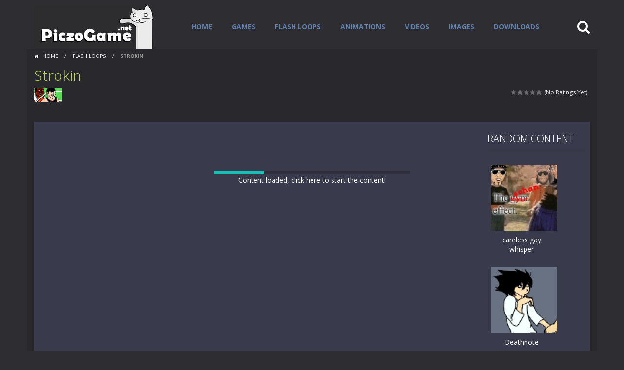

--- FILE ---
content_type: text/html; charset=UTF-8
request_url: https://piczogame.net/content/816/strokin.html
body_size: 15198
content:
<!doctype html>
<!--[if IE 8]><html class="ie-8" lang="en-US"><![endif]-->
<!--[if IE 9]><html class="ie-9" lang="en-US"><![endif]-->
<!--[if (gt IE 9)|!(IE)]><!--><html lang="en-US"><!--<![endif]-->
<head>
<meta charset="UTF-8">
<meta name=viewport content="width=device-width, initial-scale=1">
<meta name="theme-color" content="">
<meta name="msapplication-navbutton-color" content="">
<meta name="apple-mobile-web-app-status-bar-style" content="default">
<link href='https://fonts.gstatic.com' crossorigin rel='preconnect' />
<meta name='robots' content='index, follow, max-image-preview:large, max-snippet:-1, max-video-preview:-1' />

	<!-- This site is optimized with the Yoast SEO plugin v26.7 - https://yoast.com/wordpress/plugins/seo/ -->
	<title>Strokin - PiczoGame.net</title>
	<link rel="canonical" href="https://piczogame.net/content/816/strokin.html" />
	<meta property="og:locale" content="en_US" />
	<meta property="og:type" content="article" />
	<meta property="og:title" content="Strokin - PiczoGame.net" />
	<meta property="og:description" content="The phrase &#8220;Strokin!&#8221; can be used to express arrogance, confidence or success. The phrase &#8220;And i be Strokin!&#8221; is used to express arrogance or confidence. Enjoy that nigga took my bike &gt;=3 suggests a playful attitude with a hint of humor and frustration. In a wider context, &#8220;Strokin&#8221;, can be viewed as a slang expression [&hellip;]" />
	<meta property="og:url" content="https://piczogame.net/content/816/strokin.html" />
	<meta property="og:site_name" content="PiczoGame.net" />
	<meta property="article:published_time" content="2023-01-29T02:04:48+00:00" />
	<meta property="article:modified_time" content="2024-02-10T17:26:04+00:00" />
	<meta property="og:image" content="https://piczogame.net/wp-content/uploads/2023/01/piczogame.gif" />
	<meta property="og:image:width" content="245" />
	<meta property="og:image:height" content="90" />
	<meta property="og:image:type" content="image/gif" />
	<meta name="author" content="The Webmaster" />
	<meta name="twitter:card" content="summary_large_image" />
	<meta name="twitter:creator" content="@pwnful" />
	<meta name="twitter:site" content="@pwnful" />
	<meta name="twitter:label1" content="Written by" />
	<meta name="twitter:data1" content="The Webmaster" />
	<meta name="twitter:label2" content="Est. reading time" />
	<meta name="twitter:data2" content="1 minute" />
	<script type="application/ld+json" class="yoast-schema-graph">{"@context":"https://schema.org","@graph":[{"@type":"Article","@id":"https://piczogame.net/content/816/strokin.html#article","isPartOf":{"@id":"https://piczogame.net/content/816/strokin.html"},"author":{"name":"The Webmaster","@id":"https://piczogame.net/#/schema/person/302e6e65ae4ce7e68c57fe38c95e36fb"},"headline":"Strokin","datePublished":"2023-01-29T02:04:48+00:00","dateModified":"2024-02-10T17:26:04+00:00","mainEntityOfPage":{"@id":"https://piczogame.net/content/816/strokin.html"},"wordCount":223,"commentCount":0,"publisher":{"@id":"https://piczogame.net/#organization"},"keywords":["Flash","loops","strokin","Strokin Stroking Strok nigga stole my bike"],"articleSection":["Flash Loops"],"inLanguage":"en-US","potentialAction":[{"@type":"CommentAction","name":"Comment","target":["https://piczogame.net/content/816/strokin.html#respond"]}]},{"@type":"WebPage","@id":"https://piczogame.net/content/816/strokin.html","url":"https://piczogame.net/content/816/strokin.html","name":"Strokin - PiczoGame.net","isPartOf":{"@id":"https://piczogame.net/#website"},"datePublished":"2023-01-29T02:04:48+00:00","dateModified":"2024-02-10T17:26:04+00:00","breadcrumb":{"@id":"https://piczogame.net/content/816/strokin.html#breadcrumb"},"inLanguage":"en-US","potentialAction":[{"@type":"ReadAction","target":["https://piczogame.net/content/816/strokin.html"]}]},{"@type":"BreadcrumbList","@id":"https://piczogame.net/content/816/strokin.html#breadcrumb","itemListElement":[{"@type":"ListItem","position":1,"name":"Home","item":"https://piczogame.net/"},{"@type":"ListItem","position":2,"name":"Strokin"}]},{"@type":"WebSite","@id":"https://piczogame.net/#website","url":"https://piczogame.net/","name":"PiczoGame.net","description":"Flash Gallery / Flash Animations / Flash Loops","publisher":{"@id":"https://piczogame.net/#organization"},"potentialAction":[{"@type":"SearchAction","target":{"@type":"EntryPoint","urlTemplate":"https://piczogame.net/?s={search_term_string}"},"query-input":{"@type":"PropertyValueSpecification","valueRequired":true,"valueName":"search_term_string"}}],"inLanguage":"en-US"},{"@type":"Organization","@id":"https://piczogame.net/#organization","name":"PiczoGame.net","alternateName":"Pwnful Entertainment","url":"https://piczogame.net/","logo":{"@type":"ImageObject","inLanguage":"en-US","@id":"https://piczogame.net/#/schema/logo/image/","url":"https://piczogame.net/wp-content/uploads/2023/01/piczogame.gif","contentUrl":"https://piczogame.net/wp-content/uploads/2023/01/piczogame.gif","width":245,"height":90,"caption":"PiczoGame.net"},"image":{"@id":"https://piczogame.net/#/schema/logo/image/"},"sameAs":["https://x.com/pwnful"]},{"@type":"Person","@id":"https://piczogame.net/#/schema/person/302e6e65ae4ce7e68c57fe38c95e36fb","name":"The Webmaster"}]}</script>
	<!-- / Yoast SEO plugin. -->


<link rel='dns-prefetch' href='//www.googletagmanager.com' />
<link rel='dns-prefetch' href='//fonts.googleapis.com' />
<link rel="alternate" type="application/rss+xml" title="PiczoGame.net &raquo; Feed" href="https://piczogame.net/feed" />
<link rel="alternate" type="application/rss+xml" title="PiczoGame.net &raquo; Comments Feed" href="https://piczogame.net/comments/feed" />
<link rel="alternate" type="application/rss+xml" title="PiczoGame.net &raquo; Strokin Comments Feed" href="https://piczogame.net/content/816/strokin.html/feed" />
<link rel="alternate" title="oEmbed (JSON)" type="application/json+oembed" href="https://piczogame.net/wp-json/oembed/1.0/embed?url=https%3A%2F%2Fpiczogame.net%2Fcontent%2F816%2Fstrokin.html" />
<link rel="alternate" title="oEmbed (XML)" type="text/xml+oembed" href="https://piczogame.net/wp-json/oembed/1.0/embed?url=https%3A%2F%2Fpiczogame.net%2Fcontent%2F816%2Fstrokin.html&#038;format=xml" />
<link rel='stylesheet' id='wpfp-css' href='https://piczogame.net/wp-content/plugins/wp-favorite-posts/wpfp.css' type='text/css' />
<style id='wp-img-auto-sizes-contain-inline-css' type='text/css'>
img:is([sizes=auto i],[sizes^="auto," i]){contain-intrinsic-size:3000px 1500px}
/*# sourceURL=wp-img-auto-sizes-contain-inline-css */
</style>
<link rel='stylesheet' id='dashicons-css' href='https://piczogame.net/wp-includes/css/dashicons.min.css' type='text/css' media='all' />
<link rel='stylesheet' id='post-views-counter-frontend-css' href='https://piczogame.net/wp-content/plugins/post-views-counter/css/frontend.css' type='text/css' media='all' />
<style id='wp-emoji-styles-inline-css' type='text/css'>

	img.wp-smiley, img.emoji {
		display: inline !important;
		border: none !important;
		box-shadow: none !important;
		height: 1em !important;
		width: 1em !important;
		margin: 0 0.07em !important;
		vertical-align: -0.1em !important;
		background: none !important;
		padding: 0 !important;
	}
/*# sourceURL=wp-emoji-styles-inline-css */
</style>
<style id='wp-block-library-inline-css' type='text/css'>
:root{--wp-block-synced-color:#7a00df;--wp-block-synced-color--rgb:122,0,223;--wp-bound-block-color:var(--wp-block-synced-color);--wp-editor-canvas-background:#ddd;--wp-admin-theme-color:#007cba;--wp-admin-theme-color--rgb:0,124,186;--wp-admin-theme-color-darker-10:#006ba1;--wp-admin-theme-color-darker-10--rgb:0,107,160.5;--wp-admin-theme-color-darker-20:#005a87;--wp-admin-theme-color-darker-20--rgb:0,90,135;--wp-admin-border-width-focus:2px}@media (min-resolution:192dpi){:root{--wp-admin-border-width-focus:1.5px}}.wp-element-button{cursor:pointer}:root .has-very-light-gray-background-color{background-color:#eee}:root .has-very-dark-gray-background-color{background-color:#313131}:root .has-very-light-gray-color{color:#eee}:root .has-very-dark-gray-color{color:#313131}:root .has-vivid-green-cyan-to-vivid-cyan-blue-gradient-background{background:linear-gradient(135deg,#00d084,#0693e3)}:root .has-purple-crush-gradient-background{background:linear-gradient(135deg,#34e2e4,#4721fb 50%,#ab1dfe)}:root .has-hazy-dawn-gradient-background{background:linear-gradient(135deg,#faaca8,#dad0ec)}:root .has-subdued-olive-gradient-background{background:linear-gradient(135deg,#fafae1,#67a671)}:root .has-atomic-cream-gradient-background{background:linear-gradient(135deg,#fdd79a,#004a59)}:root .has-nightshade-gradient-background{background:linear-gradient(135deg,#330968,#31cdcf)}:root .has-midnight-gradient-background{background:linear-gradient(135deg,#020381,#2874fc)}:root{--wp--preset--font-size--normal:16px;--wp--preset--font-size--huge:42px}.has-regular-font-size{font-size:1em}.has-larger-font-size{font-size:2.625em}.has-normal-font-size{font-size:var(--wp--preset--font-size--normal)}.has-huge-font-size{font-size:var(--wp--preset--font-size--huge)}.has-text-align-center{text-align:center}.has-text-align-left{text-align:left}.has-text-align-right{text-align:right}.has-fit-text{white-space:nowrap!important}#end-resizable-editor-section{display:none}.aligncenter{clear:both}.items-justified-left{justify-content:flex-start}.items-justified-center{justify-content:center}.items-justified-right{justify-content:flex-end}.items-justified-space-between{justify-content:space-between}.screen-reader-text{border:0;clip-path:inset(50%);height:1px;margin:-1px;overflow:hidden;padding:0;position:absolute;width:1px;word-wrap:normal!important}.screen-reader-text:focus{background-color:#ddd;clip-path:none;color:#444;display:block;font-size:1em;height:auto;left:5px;line-height:normal;padding:15px 23px 14px;text-decoration:none;top:5px;width:auto;z-index:100000}html :where(.has-border-color){border-style:solid}html :where([style*=border-top-color]){border-top-style:solid}html :where([style*=border-right-color]){border-right-style:solid}html :where([style*=border-bottom-color]){border-bottom-style:solid}html :where([style*=border-left-color]){border-left-style:solid}html :where([style*=border-width]){border-style:solid}html :where([style*=border-top-width]){border-top-style:solid}html :where([style*=border-right-width]){border-right-style:solid}html :where([style*=border-bottom-width]){border-bottom-style:solid}html :where([style*=border-left-width]){border-left-style:solid}html :where(img[class*=wp-image-]){height:auto;max-width:100%}:where(figure){margin:0 0 1em}html :where(.is-position-sticky){--wp-admin--admin-bar--position-offset:var(--wp-admin--admin-bar--height,0px)}@media screen and (max-width:600px){html :where(.is-position-sticky){--wp-admin--admin-bar--position-offset:0px}}

/*# sourceURL=wp-block-library-inline-css */
</style><style id='wp-block-page-list-inline-css' type='text/css'>
.wp-block-navigation .wp-block-page-list{align-items:var(--navigation-layout-align,initial);background-color:inherit;display:flex;flex-direction:var(--navigation-layout-direction,initial);flex-wrap:var(--navigation-layout-wrap,wrap);justify-content:var(--navigation-layout-justify,initial)}.wp-block-navigation .wp-block-navigation-item{background-color:inherit}.wp-block-page-list{box-sizing:border-box}
/*# sourceURL=https://piczogame.net/wp-includes/blocks/page-list/style.min.css */
</style>
<style id='wp-block-search-inline-css' type='text/css'>
.wp-block-search__button{margin-left:10px;word-break:normal}.wp-block-search__button.has-icon{line-height:0}.wp-block-search__button svg{height:1.25em;min-height:24px;min-width:24px;width:1.25em;fill:currentColor;vertical-align:text-bottom}:where(.wp-block-search__button){border:1px solid #ccc;padding:6px 10px}.wp-block-search__inside-wrapper{display:flex;flex:auto;flex-wrap:nowrap;max-width:100%}.wp-block-search__label{width:100%}.wp-block-search.wp-block-search__button-only .wp-block-search__button{box-sizing:border-box;display:flex;flex-shrink:0;justify-content:center;margin-left:0;max-width:100%}.wp-block-search.wp-block-search__button-only .wp-block-search__inside-wrapper{min-width:0!important;transition-property:width}.wp-block-search.wp-block-search__button-only .wp-block-search__input{flex-basis:100%;transition-duration:.3s}.wp-block-search.wp-block-search__button-only.wp-block-search__searchfield-hidden,.wp-block-search.wp-block-search__button-only.wp-block-search__searchfield-hidden .wp-block-search__inside-wrapper{overflow:hidden}.wp-block-search.wp-block-search__button-only.wp-block-search__searchfield-hidden .wp-block-search__input{border-left-width:0!important;border-right-width:0!important;flex-basis:0;flex-grow:0;margin:0;min-width:0!important;padding-left:0!important;padding-right:0!important;width:0!important}:where(.wp-block-search__input){appearance:none;border:1px solid #949494;flex-grow:1;font-family:inherit;font-size:inherit;font-style:inherit;font-weight:inherit;letter-spacing:inherit;line-height:inherit;margin-left:0;margin-right:0;min-width:3rem;padding:8px;text-decoration:unset!important;text-transform:inherit}:where(.wp-block-search__button-inside .wp-block-search__inside-wrapper){background-color:#fff;border:1px solid #949494;box-sizing:border-box;padding:4px}:where(.wp-block-search__button-inside .wp-block-search__inside-wrapper) .wp-block-search__input{border:none;border-radius:0;padding:0 4px}:where(.wp-block-search__button-inside .wp-block-search__inside-wrapper) .wp-block-search__input:focus{outline:none}:where(.wp-block-search__button-inside .wp-block-search__inside-wrapper) :where(.wp-block-search__button){padding:4px 8px}.wp-block-search.aligncenter .wp-block-search__inside-wrapper{margin:auto}.wp-block[data-align=right] .wp-block-search.wp-block-search__button-only .wp-block-search__inside-wrapper{float:right}
/*# sourceURL=https://piczogame.net/wp-includes/blocks/search/style.min.css */
</style>
<style id='wp-block-spacer-inline-css' type='text/css'>
.wp-block-spacer{clear:both}
/*# sourceURL=https://piczogame.net/wp-includes/blocks/spacer/style.min.css */
</style>
<style id='global-styles-inline-css' type='text/css'>
:root{--wp--preset--aspect-ratio--square: 1;--wp--preset--aspect-ratio--4-3: 4/3;--wp--preset--aspect-ratio--3-4: 3/4;--wp--preset--aspect-ratio--3-2: 3/2;--wp--preset--aspect-ratio--2-3: 2/3;--wp--preset--aspect-ratio--16-9: 16/9;--wp--preset--aspect-ratio--9-16: 9/16;--wp--preset--color--black: #000000;--wp--preset--color--cyan-bluish-gray: #abb8c3;--wp--preset--color--white: #ffffff;--wp--preset--color--pale-pink: #f78da7;--wp--preset--color--vivid-red: #cf2e2e;--wp--preset--color--luminous-vivid-orange: #ff6900;--wp--preset--color--luminous-vivid-amber: #fcb900;--wp--preset--color--light-green-cyan: #7bdcb5;--wp--preset--color--vivid-green-cyan: #00d084;--wp--preset--color--pale-cyan-blue: #8ed1fc;--wp--preset--color--vivid-cyan-blue: #0693e3;--wp--preset--color--vivid-purple: #9b51e0;--wp--preset--gradient--vivid-cyan-blue-to-vivid-purple: linear-gradient(135deg,rgb(6,147,227) 0%,rgb(155,81,224) 100%);--wp--preset--gradient--light-green-cyan-to-vivid-green-cyan: linear-gradient(135deg,rgb(122,220,180) 0%,rgb(0,208,130) 100%);--wp--preset--gradient--luminous-vivid-amber-to-luminous-vivid-orange: linear-gradient(135deg,rgb(252,185,0) 0%,rgb(255,105,0) 100%);--wp--preset--gradient--luminous-vivid-orange-to-vivid-red: linear-gradient(135deg,rgb(255,105,0) 0%,rgb(207,46,46) 100%);--wp--preset--gradient--very-light-gray-to-cyan-bluish-gray: linear-gradient(135deg,rgb(238,238,238) 0%,rgb(169,184,195) 100%);--wp--preset--gradient--cool-to-warm-spectrum: linear-gradient(135deg,rgb(74,234,220) 0%,rgb(151,120,209) 20%,rgb(207,42,186) 40%,rgb(238,44,130) 60%,rgb(251,105,98) 80%,rgb(254,248,76) 100%);--wp--preset--gradient--blush-light-purple: linear-gradient(135deg,rgb(255,206,236) 0%,rgb(152,150,240) 100%);--wp--preset--gradient--blush-bordeaux: linear-gradient(135deg,rgb(254,205,165) 0%,rgb(254,45,45) 50%,rgb(107,0,62) 100%);--wp--preset--gradient--luminous-dusk: linear-gradient(135deg,rgb(255,203,112) 0%,rgb(199,81,192) 50%,rgb(65,88,208) 100%);--wp--preset--gradient--pale-ocean: linear-gradient(135deg,rgb(255,245,203) 0%,rgb(182,227,212) 50%,rgb(51,167,181) 100%);--wp--preset--gradient--electric-grass: linear-gradient(135deg,rgb(202,248,128) 0%,rgb(113,206,126) 100%);--wp--preset--gradient--midnight: linear-gradient(135deg,rgb(2,3,129) 0%,rgb(40,116,252) 100%);--wp--preset--font-size--small: 13px;--wp--preset--font-size--medium: 20px;--wp--preset--font-size--large: 36px;--wp--preset--font-size--x-large: 42px;--wp--preset--spacing--20: 0.44rem;--wp--preset--spacing--30: 0.67rem;--wp--preset--spacing--40: 1rem;--wp--preset--spacing--50: 1.5rem;--wp--preset--spacing--60: 2.25rem;--wp--preset--spacing--70: 3.38rem;--wp--preset--spacing--80: 5.06rem;--wp--preset--shadow--natural: 6px 6px 9px rgba(0, 0, 0, 0.2);--wp--preset--shadow--deep: 12px 12px 50px rgba(0, 0, 0, 0.4);--wp--preset--shadow--sharp: 6px 6px 0px rgba(0, 0, 0, 0.2);--wp--preset--shadow--outlined: 6px 6px 0px -3px rgb(255, 255, 255), 6px 6px rgb(0, 0, 0);--wp--preset--shadow--crisp: 6px 6px 0px rgb(0, 0, 0);}:where(.is-layout-flex){gap: 0.5em;}:where(.is-layout-grid){gap: 0.5em;}body .is-layout-flex{display: flex;}.is-layout-flex{flex-wrap: wrap;align-items: center;}.is-layout-flex > :is(*, div){margin: 0;}body .is-layout-grid{display: grid;}.is-layout-grid > :is(*, div){margin: 0;}:where(.wp-block-columns.is-layout-flex){gap: 2em;}:where(.wp-block-columns.is-layout-grid){gap: 2em;}:where(.wp-block-post-template.is-layout-flex){gap: 1.25em;}:where(.wp-block-post-template.is-layout-grid){gap: 1.25em;}.has-black-color{color: var(--wp--preset--color--black) !important;}.has-cyan-bluish-gray-color{color: var(--wp--preset--color--cyan-bluish-gray) !important;}.has-white-color{color: var(--wp--preset--color--white) !important;}.has-pale-pink-color{color: var(--wp--preset--color--pale-pink) !important;}.has-vivid-red-color{color: var(--wp--preset--color--vivid-red) !important;}.has-luminous-vivid-orange-color{color: var(--wp--preset--color--luminous-vivid-orange) !important;}.has-luminous-vivid-amber-color{color: var(--wp--preset--color--luminous-vivid-amber) !important;}.has-light-green-cyan-color{color: var(--wp--preset--color--light-green-cyan) !important;}.has-vivid-green-cyan-color{color: var(--wp--preset--color--vivid-green-cyan) !important;}.has-pale-cyan-blue-color{color: var(--wp--preset--color--pale-cyan-blue) !important;}.has-vivid-cyan-blue-color{color: var(--wp--preset--color--vivid-cyan-blue) !important;}.has-vivid-purple-color{color: var(--wp--preset--color--vivid-purple) !important;}.has-black-background-color{background-color: var(--wp--preset--color--black) !important;}.has-cyan-bluish-gray-background-color{background-color: var(--wp--preset--color--cyan-bluish-gray) !important;}.has-white-background-color{background-color: var(--wp--preset--color--white) !important;}.has-pale-pink-background-color{background-color: var(--wp--preset--color--pale-pink) !important;}.has-vivid-red-background-color{background-color: var(--wp--preset--color--vivid-red) !important;}.has-luminous-vivid-orange-background-color{background-color: var(--wp--preset--color--luminous-vivid-orange) !important;}.has-luminous-vivid-amber-background-color{background-color: var(--wp--preset--color--luminous-vivid-amber) !important;}.has-light-green-cyan-background-color{background-color: var(--wp--preset--color--light-green-cyan) !important;}.has-vivid-green-cyan-background-color{background-color: var(--wp--preset--color--vivid-green-cyan) !important;}.has-pale-cyan-blue-background-color{background-color: var(--wp--preset--color--pale-cyan-blue) !important;}.has-vivid-cyan-blue-background-color{background-color: var(--wp--preset--color--vivid-cyan-blue) !important;}.has-vivid-purple-background-color{background-color: var(--wp--preset--color--vivid-purple) !important;}.has-black-border-color{border-color: var(--wp--preset--color--black) !important;}.has-cyan-bluish-gray-border-color{border-color: var(--wp--preset--color--cyan-bluish-gray) !important;}.has-white-border-color{border-color: var(--wp--preset--color--white) !important;}.has-pale-pink-border-color{border-color: var(--wp--preset--color--pale-pink) !important;}.has-vivid-red-border-color{border-color: var(--wp--preset--color--vivid-red) !important;}.has-luminous-vivid-orange-border-color{border-color: var(--wp--preset--color--luminous-vivid-orange) !important;}.has-luminous-vivid-amber-border-color{border-color: var(--wp--preset--color--luminous-vivid-amber) !important;}.has-light-green-cyan-border-color{border-color: var(--wp--preset--color--light-green-cyan) !important;}.has-vivid-green-cyan-border-color{border-color: var(--wp--preset--color--vivid-green-cyan) !important;}.has-pale-cyan-blue-border-color{border-color: var(--wp--preset--color--pale-cyan-blue) !important;}.has-vivid-cyan-blue-border-color{border-color: var(--wp--preset--color--vivid-cyan-blue) !important;}.has-vivid-purple-border-color{border-color: var(--wp--preset--color--vivid-purple) !important;}.has-vivid-cyan-blue-to-vivid-purple-gradient-background{background: var(--wp--preset--gradient--vivid-cyan-blue-to-vivid-purple) !important;}.has-light-green-cyan-to-vivid-green-cyan-gradient-background{background: var(--wp--preset--gradient--light-green-cyan-to-vivid-green-cyan) !important;}.has-luminous-vivid-amber-to-luminous-vivid-orange-gradient-background{background: var(--wp--preset--gradient--luminous-vivid-amber-to-luminous-vivid-orange) !important;}.has-luminous-vivid-orange-to-vivid-red-gradient-background{background: var(--wp--preset--gradient--luminous-vivid-orange-to-vivid-red) !important;}.has-very-light-gray-to-cyan-bluish-gray-gradient-background{background: var(--wp--preset--gradient--very-light-gray-to-cyan-bluish-gray) !important;}.has-cool-to-warm-spectrum-gradient-background{background: var(--wp--preset--gradient--cool-to-warm-spectrum) !important;}.has-blush-light-purple-gradient-background{background: var(--wp--preset--gradient--blush-light-purple) !important;}.has-blush-bordeaux-gradient-background{background: var(--wp--preset--gradient--blush-bordeaux) !important;}.has-luminous-dusk-gradient-background{background: var(--wp--preset--gradient--luminous-dusk) !important;}.has-pale-ocean-gradient-background{background: var(--wp--preset--gradient--pale-ocean) !important;}.has-electric-grass-gradient-background{background: var(--wp--preset--gradient--electric-grass) !important;}.has-midnight-gradient-background{background: var(--wp--preset--gradient--midnight) !important;}.has-small-font-size{font-size: var(--wp--preset--font-size--small) !important;}.has-medium-font-size{font-size: var(--wp--preset--font-size--medium) !important;}.has-large-font-size{font-size: var(--wp--preset--font-size--large) !important;}.has-x-large-font-size{font-size: var(--wp--preset--font-size--x-large) !important;}
/*# sourceURL=global-styles-inline-css */
</style>

<style id='classic-theme-styles-inline-css' type='text/css'>
/*! This file is auto-generated */
.wp-block-button__link{color:#fff;background-color:#32373c;border-radius:9999px;box-shadow:none;text-decoration:none;padding:calc(.667em + 2px) calc(1.333em + 2px);font-size:1.125em}.wp-block-file__button{background:#32373c;color:#fff;text-decoration:none}
/*# sourceURL=/wp-includes/css/classic-themes.min.css */
</style>
<link rel='stylesheet' id='plyr-css-css' href='https://piczogame.net/wp-content/plugins/easy-video-player/lib/plyr.css' type='text/css' media='all' />
<link rel='stylesheet' id='wp-postratings-css' href='https://piczogame.net/wp-content/plugins/wp-postratings/css/postratings-css.css' type='text/css' media='all' />
<link rel='stylesheet' id='extendify-utility-styles-css' href='https://piczogame.net/wp-content/plugins/extendify/public/build/utility-minimum.css' type='text/css' media='all' />
<link rel='stylesheet' id='myarcadetheme-style-css' href='https://piczogame.net/wp-content/themes/myarcadetheme/style.css' type='text/css' media='all' />
<link rel='stylesheet' id='mt-fa-css' href='https://piczogame.net/wp-content/themes/myarcadetheme/css/fa.css' type='text/css' media='all' />
<link rel='stylesheet' id='mt-dark-css' href='https://piczogame.net/wp-content/themes/myarcadetheme/css/dark.css' type='text/css' media='all' />
<link rel='stylesheet' id='mt-opensans-css' href='//fonts.googleapis.com/css?display=swap&#038;family=Open+Sans%3A300italic%2C400italic%2C700italic%2C400%2C300%2C700&#038;subset=latin&#038;ver=6.9' type='text/css' media='all' />
<link rel='stylesheet' id='mt-featherlight-css' href='https://piczogame.net/wp-content/themes/myarcadetheme/css/featherlight.min.css' type='text/css' media='all' />
<link rel='stylesheet' id='mt-featherlight-gallery-css' href='https://piczogame.net/wp-content/themes/myarcadetheme/css/featherlight.gallery.min.css' type='text/css' media='all' />
<link rel='stylesheet' id='wp-pagenavi-css' href='https://piczogame.net/wp-content/plugins/wp-pagenavi/pagenavi-css.css' type='text/css' media='all' />
<script type="text/javascript" id="plyr-js-js-extra">
/* <![CDATA[ */
var easy_video_player = {"plyr_iconUrl":"https://piczogame.net/wp-content/plugins/easy-video-player/lib/plyr.svg","plyr_blankVideo":"https://piczogame.net/wp-content/plugins/easy-video-player/lib/blank.mp4"};
//# sourceURL=plyr-js-js-extra
/* ]]> */
</script>
<script type="text/javascript" src="https://piczogame.net/wp-content/plugins/easy-video-player/lib/plyr.js" id="plyr-js-js"></script>
<script type="text/javascript" src="https://piczogame.net/wp-includes/js/jquery/jquery.min.js" id="jquery-core-js"></script>
<script type="text/javascript" src="https://piczogame.net/wp-includes/js/jquery/jquery-migrate.min.js" id="jquery-migrate-js"></script>

<!-- Google tag (gtag.js) snippet added by Site Kit -->
<!-- Google Analytics snippet added by Site Kit -->
<script type="text/javascript" src="https://www.googletagmanager.com/gtag/js?id=GT-WRHXVS4" id="google_gtagjs-js" async></script>
<script type="text/javascript" id="google_gtagjs-js-after">
/* <![CDATA[ */
window.dataLayer = window.dataLayer || [];function gtag(){dataLayer.push(arguments);}
gtag("set","linker",{"domains":["piczogame.net"]});
gtag("js", new Date());
gtag("set", "developer_id.dZTNiMT", true);
gtag("config", "GT-WRHXVS4");
 window._googlesitekit = window._googlesitekit || {}; window._googlesitekit.throttledEvents = []; window._googlesitekit.gtagEvent = (name, data) => { var key = JSON.stringify( { name, data } ); if ( !! window._googlesitekit.throttledEvents[ key ] ) { return; } window._googlesitekit.throttledEvents[ key ] = true; setTimeout( () => { delete window._googlesitekit.throttledEvents[ key ]; }, 5 ); gtag( "event", name, { ...data, event_source: "site-kit" } ); }; 
//# sourceURL=google_gtagjs-js-after
/* ]]> */
</script>
<script type="text/javascript" src="https://piczogame.net/wp-content/plugins/wp-favorite-posts/script.js" id="wp-favorite-posts-js"></script>
<link rel="https://api.w.org/" href="https://piczogame.net/wp-json/" /><link rel="alternate" title="JSON" type="application/json" href="https://piczogame.net/wp-json/wp/v2/posts/816" /><link rel="EditURI" type="application/rsd+xml" title="RSD" href="https://piczogame.net/xmlrpc.php?rsd" />
<link rel='shortlink' href='https://piczogame.net/?p=816' />
<meta name="generator" content="Redux 4.5.10" /><meta name="generator" content="Site Kit by Google 1.159.0" />
<meta name="generator" content="MyArcadePlugin Pro 6.5.1" />
<meta name="google-site-verification" content="SneEcAltfmuWybHBKcbyXyIFTfZUtNY3GyfTFU5bhp8" />
<link rel="shortcut icon" type="image/x-icon" href="https://piczogame.net/wp-content/uploads/2023/01/favicon.ico">
		<style type="text/css" id="wp-custom-css">
			@media screen and (min-width: 768px)
.boxed-cont [class*="hdcn-"], .boxed-cont .bdcn, .boxed-cont [class*="ftcn-"], .cont {
    width: 100%;
}
@media screen and (min-width: 1200px)
.main-cn.cols-n9 {
    width: 100%;
}
.hdcn-2 {
    padding-top: 0px;
    padding-bottom: 0px;
}
.hdcn-1 {
    padding-bottom: 0px;
}
ul.widget_style_small li {
    width: 140px;
    height: 170px;
    float: left;
    margin-bottom: 40px;
}
[class*="gmcn-smal-3"] .gm-imag, [class*="gmcn-smal-3"] .gm-imag img {
		padding: 2px;
    width: 100%;
    height: 100%;
}

ul
{
    list-style-type:none;
    padding:0px;
    margin:0px;
}
.game-play, .game-load {
    padding-top: 62px;
		z-index: 1051;
    text-align: center;
    position: relative;
}
#progressbar_wrap {
    display: block;
		padding-top: 62px;
    margin: 15px 0px;
}
#header_horizontal .cont .menu a, #header_horizontal .cont .menu .sub-menu a, #header_horizontal .cont .menu .submenu li:hover a, #header_horizontal .menu-botn {
    color: #6080AE;
}
.piczotitle {
   font-size: 30px;
	 text-align: center;
	 color: #FFFFFF;
	 text-transform: uppercase;
}
[class*="gmcn-midl"], [class*="gmcn-sldr"] {
    padding-top: 100%;
    position: relative;
}

.browsetitle {
   font-size: 16px;
	 text-align: center;
	 margin: 0px 0px 0px;
	 height: 60px;
	}
.cate-small>li, .cate-large>li {
    border-bottom: 0px;
    margin-bottom: 0px;
    padding-bottom: 10px;
}
ul.widget_style_small [class*="gmcn-smal-3"] .gm-imag {
	  padding: 5px;
    width: 150px;
    height: 150px;
    margin: auto;
}		</style>
		<!--[if lt IE 9]><script src="https://piczogame.net/wp-content/themes/myarcadetheme/js/lib/html5.js"></script><![endif]-->
</head>

<body class="wp-singular post-template-default single single-post postid-816 single-format-standard wp-theme-myarcadetheme">
    <div class="all boxed-cont">
    <header class="hdcn" id="header_horizontal" itemscope="itemscope" itemtype="http://schema.org/WPHeader">
  <div class="cont">
    <button class="menu-botn"><span class="fa-bars fa-2x"></span></button>

    <div class="logo">
      <a href="https://piczogame.net" title="PiczoGame.net" itemprop="url">
                <img src="https://piczogame.net/wp-content/uploads/2024/03/piczogame2.gif" alt="PiczoGame.net" title="PiczoGame.net" itemprop="image"/>
      </a>
      <meta itemprop="name" content="PiczoGame.net">
    </div>

    <nav class="menu">
      <button class="menu-botn button-close"><span class="fa-close fa-2x"></span></button>
      <ul class="nav_menu">
        <li id="menu-item-1718" class="menu-item menu-item-type-custom menu-item-object-custom menu-item-home menu-item-1718"><a href="https://piczogame.net/" itemprop="url">Home</a></li>
<li id="menu-item-1719" class="menu-item menu-item-type-taxonomy menu-item-object-category menu-item-1719"><a href="https://piczogame.net/content/category/games" itemprop="url">Games</a></li>
<li id="menu-item-1720" class="menu-item menu-item-type-taxonomy menu-item-object-category current-post-ancestor current-menu-parent current-post-parent menu-item-1720"><a href="https://piczogame.net/content/category/flash-loops" itemprop="url">Flash Loops</a></li>
<li id="menu-item-1721" class="menu-item menu-item-type-taxonomy menu-item-object-category menu-item-1721"><a href="https://piczogame.net/content/category/animations" itemprop="url">Animations</a></li>
<li id="menu-item-1722" class="menu-item menu-item-type-taxonomy menu-item-object-category menu-item-1722"><a href="https://piczogame.net/content/category/videos" itemprop="url">Videos</a></li>
<li id="menu-item-1723" class="menu-item menu-item-type-taxonomy menu-item-object-category menu-item-1723"><a href="https://piczogame.net/content/category/images" itemprop="url">images</a></li>
<li id="menu-item-1724" class="menu-item menu-item-type-post_type menu-item-object-page menu-item-1724"><a href="https://piczogame.net/all-downloads" itemprop="url">Downloads</a></li>
      </ul>
    </nav>

    <a class="fa-search fa-2x" href="#" data-toggle="modal" data-target="#modl-srch"></a>
  </div>

  
  </header>
    <div class="bdcn">
      <div class="cont">
  	<nav class="navtop">
		<a title="Home" href="https://piczogame.net/" class="fa-home">
			Home		</a> <span>/</span> <a href="https://piczogame.net/content/category/flash-loops" rel="category tag">Flash Loops</a> <span>/</span> <strong>Strokin</strong>	</nav>
	
  <article itemscope="itemscope" itemtype="http://schema.org/VideoGame">
    <div class="post-sngl post-game post-game-play">
      <header>
        <h1 itemprop="name">Strokin</h1>

                  <div class="gm-vote">
            <div><div id="post-ratings-816" class="post-ratings" itemscope itemtype="https://schema.org/Article" data-nonce="2779c7fcbd"><img id="rating_816_1" src="https://piczogame.net/wp-content/plugins/wp-postratings/images/stars/rating_off.gif" alt="1 Star" title="1 Star" onmouseover="current_rating(816, 1, '1 Star');" onmouseout="ratings_off(0, 0, 0);" onclick="rate_post();" onkeypress="rate_post();" style="cursor: pointer; border: 0px;" /><img id="rating_816_2" src="https://piczogame.net/wp-content/plugins/wp-postratings/images/stars/rating_off.gif" alt="2 Stars" title="2 Stars" onmouseover="current_rating(816, 2, '2 Stars');" onmouseout="ratings_off(0, 0, 0);" onclick="rate_post();" onkeypress="rate_post();" style="cursor: pointer; border: 0px;" /><img id="rating_816_3" src="https://piczogame.net/wp-content/plugins/wp-postratings/images/stars/rating_off.gif" alt="3 Stars" title="3 Stars" onmouseover="current_rating(816, 3, '3 Stars');" onmouseout="ratings_off(0, 0, 0);" onclick="rate_post();" onkeypress="rate_post();" style="cursor: pointer; border: 0px;" /><img id="rating_816_4" src="https://piczogame.net/wp-content/plugins/wp-postratings/images/stars/rating_off.gif" alt="4 Stars" title="4 Stars" onmouseover="current_rating(816, 4, '4 Stars');" onmouseout="ratings_off(0, 0, 0);" onclick="rate_post();" onkeypress="rate_post();" style="cursor: pointer; border: 0px;" /><img id="rating_816_5" src="https://piczogame.net/wp-content/plugins/wp-postratings/images/stars/rating_off.gif" alt="5 Stars" title="5 Stars" onmouseover="current_rating(816, 5, '5 Stars');" onmouseout="ratings_off(0, 0, 0);" onclick="rate_post();" onkeypress="rate_post();" style="cursor: pointer; border: 0px;" /> (No Ratings Yet)<br /><span class="post-ratings-text" id="ratings_816_text"></span><meta itemprop="name" content="Strokin" /><meta itemprop="headline" content="Strokin" /><meta itemprop="description" content=" The phrase &quot;Strokin!&quot; can be used to express arrogance, confidence or success. The phrase &quot;And i be Strokin!&quot; is used to express arrogance or confidence. Enjoy that nigga took my bike &gt;=3 suggests a ..." /><meta itemprop="datePublished" content="2023-01-29T02:04:48+00:00" /><meta itemprop="dateModified" content="2024-02-10T17:26:04+00:00" /><meta itemprop="url" content="https://piczogame.net/content/816/strokin.html" /><meta itemprop="author" content="The Webmaster" /><meta itemprop="mainEntityOfPage" content="https://piczogame.net/content/816/strokin.html" /><div style="display: none;" itemprop="publisher" itemscope itemtype="https://schema.org/Organization"><meta itemprop="name" content="PiczoGame.net" /><meta itemprop="url" content="https://piczogame.net" /><div itemprop="logo" itemscope itemtype="https://schema.org/ImageObject"><meta itemprop="url" content="" /></div></div></div><div id="post-ratings-816-loading" class="post-ratings-loading"><img src="https://piczogame.net/wp-content/plugins/wp-postratings/images/loading.gif" width="16" height="16" class="post-ratings-image" />Loading...</div></div>
          </div>
        
        
        <figure itemprop="image"><img src="https://piczogame.net/uploads/thumbs/strokin.jpg" width="58" height="58"  alt="Strokin" /></figure>
      </header>

      
      
      <div class="game-cn">

        <div class="left_game_sidebar">
      <!--<advmnt>-->
    <div class="bnr">
      <SCRIPT language="Javascript">
var cpmstar_rnd=Math.round(Math.random()*999999);
var cpmstar_pid=3180;
document.writeln("<SCR"+"IPT language='Javascript' src='//server.cpmstar.com/view.aspx?poolid="+cpmstar_pid+"&script=1&rnd="+cpmstar_rnd+"'></SCR"+"IPT>");
</SCRIPT>    </div>
    <!--</advmnt>-->
    </div>

        <div class="myarcade_game_wrap">
          
          <div id="myarcade_game" class="game-play" style="display:none;">
            <object><embed id="ruffle-game" src="https://piczogame.net/uploads/games/strokin.swf" wmode="direct" menu="false" quality="high" width="500" height="400" allowscriptaccess="always" type="application/x-shockwave-flash" /></object>					<script>
						document.addEventListener("DOMContentLoaded", function () {
							document.getElementById('fullscreen_toggle').addEventListener('click', function() {
								var elem = document.getElementById('ruffle-game');
								if (elem.requestFullscreen) {
										elem.requestFullscreen();
								} else if (elem.mozRequestFullScreen) { /* Firefox */
										elem.mozRequestFullScreen();
								} else if (elem.webkitRequestFullscreen) { /* Chrome, Safari & Opera */
										elem.webkitRequestFullscreen();
								} else if (elem.msRequestFullscreen) { /* IE/Edge */
										elem.msRequestFullscreen();
								}
							});
						});
					</script>
					          </div>

          <div class="lgtbxbg-pofi"></div>

          <script type="text/javascript">
  var counter = 1;
  var progress_width;

  function loadgame(wait_time) {
    var percentlimit = 25;
    var speedindex = 10;
    var percentlimitstatus = "Content loaded, click here to start the content!";
    speedindex = speedindex * 2;
    if ( counter < wait_time) {
      counter = counter + 1;
      document.getElementById("progressbarloadbg").style.width = counter + "px";
      var percentage = Math.round( counter / wait_time * 100);
      window.setTimeout("loadgame('" + wait_time + "')", speedindex );
      if ( (percentage >= percentlimit) && percentlimitstatus ) {
        jQuery("#progressbarloadtext span.gameloading").remove();
        jQuery("#progressbarloadtext span.gameloaded").show();
      }
    }
    else {
      counter = 1;
      window.show_game();
    }
  }

  function show_game() {
    jQuery("#progressbar_wrap, #progressbarloadtext").remove();
    jQuery("#myarcade_game, .game-ctrl").show();
    if (typeof myarcadetheme !== "undefined") {
      myarcadetheme.intrinsicRatioGames.init();
    }
    counter = progress_width;
  }

  jQuery(document).ready( function() {
    progress_width = jQuery("#progressbar").width();
    setTimeout('loadgame(progress_width)', 0);
  });
</script>
<center>
  <div id="progressbar_wrap">
          <div id="loadinggame_ad" style="margin: 15px auto;">
        <SCRIPT language="Javascript">
var cpmstar_rnd=Math.round(Math.random()*999999);
var cpmstar_pid=3181;
document.writeln("<SCR"+"IPT language='Javascript' src='//server.cpmstar.com/view.aspx?poolid="+cpmstar_pid+"&script=1&rnd="+cpmstar_rnd+"'></SCR"+"IPT>");
</SCRIPT>															      </div>
      
        <div id="progressbar">
      <div id="progressbarloadbg">&thinsp;</div>
    </div>

    <div id="progressbarloadtext">
      <span class="gameloading">Loading ...</span>
      <span class="gameloaded" onclick="window.show_game();">Content loaded, click here to start the content!</span>
    </div>
  </div>
</center><div class="below_game_banner bnr728"><script async src="https://pagead2.googlesyndication.com/pagead/js/adsbygoogle.js?client=ca-pub-9553259368743897"
     crossorigin="anonymous"></script>
<!-- leaderboard frontpage -->
<ins class="adsbygoogle"
     style="display:block"
     data-ad-client="ca-pub-9553259368743897"
     data-ad-slot="3412119012"
     data-ad-format="auto"
     data-full-width-responsive="true"></ins>
<script>
     (adsbygoogle = window.adsbygoogle || []).push({});
</script></div>        </div>

        <div class="right_game_sidebar">
  <div id="mabp_random_games-3" class="blk-cn widget_mabp_random_games"><div class="titl">Random Content</div>      <ul class="widget_style_small">
                <!--<game>-->
        <li>
          <div class="gmcn-smal-3">
            <figure class="gm-imag">
              <a href="https://piczogame.net/content/1055/careless-gay-whisper.html" title="careless gay whisper">
                <img src="https://piczogame.net/uploads/thumbs/carelessgaywhisper.jpg" width="60" height="60" widgetimage alt="careless gay whisper" />                              </a>
            </figure>
                        <div class="gm-titl"><a href="https://piczogame.net/content/1055/careless-gay-whisper.html">careless gay whisper</a></div>
                      </div>
        </li>
        <!--</game>-->
                <!--<game>-->
        <li>
          <div class="gmcn-smal-3">
            <figure class="gm-imag">
              <a href="https://piczogame.net/content/1189/deathnote.html" title="Deathnote">
                <img src="https://piczogame.net/uploads/thumbs/deathnote.jpg" width="60" height="60" widgetimage alt="Deathnote" />                              </a>
            </figure>
                        <div class="gm-titl"><a href="https://piczogame.net/content/1189/deathnote.html">Deathnote</a></div>
                      </div>
        </li>
        <!--</game>-->
                <!--<game>-->
        <li>
          <div class="gmcn-smal-3">
            <figure class="gm-imag">
              <a href="https://piczogame.net/content/1219/a-apply-story.html" title="A Apply Story">
                <img src="https://piczogame.net/uploads/thumbs/AApplyStory.jpg" width="60" height="60" widgetimage alt="A Apply Story" />                              </a>
            </figure>
                        <div class="gm-titl"><a href="https://piczogame.net/content/1219/a-apply-story.html">A Apply Story</a></div>
                      </div>
        </li>
        <!--</game>-->
              </ul>
      </div></div>



      </div>

      <div class="game-ctrl" style="display:none;">
  <ul class="game_opts" id="game_opts">
          <li><a href="#" class="fa-lightbulb-o trnlgt" title="Turn lights on/off"></a></li>
    
    
          <li><a href="#" id="fullscreen_toggle" class="fa-arrows-alt" title="Play in fullscreen"></a></li>
    
    
          <li class="pst-shr">
        <a class="fa-share-alt" href="#"></a>
        <ul class="lst-social">
          <li><a rel="nofollow" onclick="window.open ('https://www.facebook.com/sharer.php?u=https://piczogame.net/content/816/strokin.html', 'Facebook', 'toolbar=0, status=0, width=650, height=450');" href="javascript: void(0);" class="fa-facebook"><span>Facebook</span></a></li>
          <li><a rel="nofollow" onclick="window.open ('https://www.twitter.com/share?url=https://piczogame.net/content/816/strokin.html', 'Twitter', 'toolbar=0, status=0, width=650, height=450');" href="javascript: void(0);" class="fa-twitter"><span>Twitter</span></a></li>
          <li><a rel="nofollow" onclick="window.open ('https://www.addthis.com/bookmark.php?source=bx32nj-1.0&v=300&url=https://piczogame.net/content/816/strokin.html');" href="javascript: void(0);" class="fa-plus-square"></a></li>
        </ul>
      </li>
      </ul>
</div>
    </div>
  </article>

  <div class="cntcls sidebar_right">
    <main class="main-cn cols-n9">
      <div class="blk-cn post-list">
      <div class="titl">GAME INFO</div>
    <div class="txcn" itemprop="text">
          <div class="contentbnr300">
        <SCRIPT language="Javascript">
var cpmstar_rnd=Math.round(Math.random()*999999);
var cpmstar_pid=3181;
document.writeln("<SCR"+"IPT language='Javascript' src='//server.cpmstar.com/view.aspx?poolid="+cpmstar_pid+"&script=1&rnd="+cpmstar_rnd+"'></SCR"+"IPT>");
</SCRIPT>															      </div>
    
    <p>
       The phrase "Strokin!" can be used to express arrogance, confidence or success. The phrase "And i be Strokin!" is used to express arrogance or confidence. Enjoy that nigga took my bike >=3 suggests a playful attitude with a hint of humor and frustration.

In a wider context, "Strokin", can be viewed as a slang expression used to convey self-confidence or triumph. This expression can be used to express a variety of situations, including excelling at a competition, completing a difficult task or feeling confident and capable. The underlying implication of this expression is pride in one's abilities and achievements.

The statement "Enjoy the nigga took my bike >=3", which is accompanied by the phrase, appears to convey a sarcastic or frustrated tone as the speaker laments about the theft of his bicycle. The emoticon "=3", which is used to emphasize the playful, light-hearted nature of the message, further emphasizes its lightheartedness.

The informal language used and the unique style of communication add to the individuality of the message. While the content might initially appear cryptic, it is a reflection of the creativity and diversity in language usage used in digital communication today.

Overall, "Strokin" is a combination of confidence, humor and personal expression. This type is of communication reflects both the dynamic nature of language and the influence of digital cultures on modern expressions.    </p>

      </div>
</div>    </main>

    <aside class="sdbr-cn cols-n3" itemscope="itemscope" itemtype="http://schema.org/WPSideBar">
  <div id="mabp_random_games-4" class="blk-cn widget_mabp_random_games"><div class="titl">Random Content</div>      <ul class="widget_style_medium">
                <!--<game>-->
        <li>
          <div class="gmcn-smal-3">
            <figure class="gm-imag">
              <a href="https://piczogame.net/content/471/pokemon-mission.html" title="Pokemon Mission">
                <img src="https://piczogame.net/uploads/thumbs/I_Choose_You_Charizard.jpg" width="60" height="60" widgetimage alt="Pokemon Mission" />                                <span class="fa-gamepad"><strong>Play</strong></span>
                              </a>
            </figure>
                      </div>
        </li>
        <!--</game>-->
                <!--<game>-->
        <li>
          <div class="gmcn-smal-3">
            <figure class="gm-imag">
              <a href="https://piczogame.net/content/242/micro-tanks.html" title="micro tanks">
                <img src="https://piczogame.net/uploads/thumbs/microtanks.jpg" width="60" height="60" widgetimage alt="micro tanks" />                                <span class="fa-gamepad"><strong>Play</strong></span>
                              </a>
            </figure>
                      </div>
        </li>
        <!--</game>-->
                <!--<game>-->
        <li>
          <div class="gmcn-smal-3">
            <figure class="gm-imag">
              <a href="https://piczogame.net/content/4803/home.html" title="Home">
                <img src="https://piczogame.net/wp-content/uploads/thumbs/custom/H/home.jpg" width="60" height="60" widgetimage alt="Home" />                                <span class="fa-gamepad"><strong>Play</strong></span>
                              </a>
            </figure>
                      </div>
        </li>
        <!--</game>-->
                <!--<game>-->
        <li>
          <div class="gmcn-smal-3">
            <figure class="gm-imag">
              <a href="https://piczogame.net/content/599/anonymous-party-hard-18.html" title="Anonymous &#8211; Party Hard! &#8211; #18">
                <img src="https://piczogame.net/uploads/thumbs/anon_partyhard16.jpg" width="60" height="60" widgetimage alt="Anonymous &#8211; Party Hard! &#8211; #18" />                                <span class="fa-gamepad"><strong>Play</strong></span>
                              </a>
            </figure>
                      </div>
        </li>
        <!--</game>-->
                <!--<game>-->
        <li>
          <div class="gmcn-smal-3">
            <figure class="gm-imag">
              <a href="https://piczogame.net/content/696/super-mario-bros-z-ep-3.html" title="Super Mario bros Z ep 3">
                <img src="https://piczogame.net/uploads/thumbs/Super_Mario_bros_Z-Episode-3.jpg" width="60" height="60" widgetimage alt="Super Mario bros Z ep 3" />                                <span class="fa-gamepad"><strong>Play</strong></span>
                              </a>
            </figure>
                      </div>
        </li>
        <!--</game>-->
                <!--<game>-->
        <li>
          <div class="gmcn-smal-3">
            <figure class="gm-imag">
              <a href="https://piczogame.net/content/844/hero-war-battle-of-titans.html" title="Hero WAR Battle of Titans">
                <img src="https://piczogame.net/uploads/thumbs/Hero_WAR_Battle_of_Titans.jpg" width="60" height="60" widgetimage alt="Hero WAR Battle of Titans" />                                <span class="fa-gamepad"><strong>Play</strong></span>
                              </a>
            </figure>
                      </div>
        </li>
        <!--</game>-->
                <!--<game>-->
        <li>
          <div class="gmcn-smal-3">
            <figure class="gm-imag">
              <a href="https://piczogame.net/content/84/bowling.html" title="bowling">
                <img src="https://piczogame.net/uploads/thumbs/bowling.jpg" width="60" height="60" widgetimage alt="bowling" />                                <span class="fa-gamepad"><strong>Play</strong></span>
                              </a>
            </figure>
                      </div>
        </li>
        <!--</game>-->
              </ul>
      </div></aside>
  </div>
</div>
      </div>
      <!--</bdcn>-->
            <!--<ftcn>-->
      <footer class="ftcn"  itemscope="itemscope" itemtype="http://schema.org/WPFooter">
                <div class="ftcn-1">
          <div class="cont">
            <div class="cntcls">
              <div id="nav_menu-8" class="blk-cn ftblk cols-n3 widget_nav_menu"><div class="titl">Menu Links</div><div class="menu-header-menu-container"><ul id="menu-header-menu-1" class="menu"><li class="menu-item menu-item-type-custom menu-item-object-custom menu-item-home menu-item-1718"><a href="https://piczogame.net/" itemprop="url">Home</a></li>
<li class="menu-item menu-item-type-taxonomy menu-item-object-category menu-item-1719"><a href="https://piczogame.net/content/category/games" itemprop="url">Games</a></li>
<li class="menu-item menu-item-type-taxonomy menu-item-object-category current-post-ancestor current-menu-parent current-post-parent menu-item-1720"><a href="https://piczogame.net/content/category/flash-loops" itemprop="url">Flash Loops</a></li>
<li class="menu-item menu-item-type-taxonomy menu-item-object-category menu-item-1721"><a href="https://piczogame.net/content/category/animations" itemprop="url">Animations</a></li>
<li class="menu-item menu-item-type-taxonomy menu-item-object-category menu-item-1722"><a href="https://piczogame.net/content/category/videos" itemprop="url">Videos</a></li>
<li class="menu-item menu-item-type-taxonomy menu-item-object-category menu-item-1723"><a href="https://piczogame.net/content/category/images" itemprop="url">images</a></li>
<li class="menu-item menu-item-type-post_type menu-item-object-page menu-item-1724"><a href="https://piczogame.net/all-downloads" itemprop="url">Downloads</a></li>
</ul></div></div><div id="mabp_recent_posts-9" class="blk-cn ftblk cols-n3 widget_mabp_recent_posts"><div class="titl">Recent Content</div><div class="most-popu"><ul class="sldr-ft">        <!--<game>-->
        <li>
          <div class="gmcn-smal-2">
            <figure class="gm-imag">
              <a href="https://piczogame.net/content/4821/kiratv.html" title="KiraTV">
                <img src="https://piczogame.net/wp-content/uploads/thumbs/custom/K/kiraTV.jpg" width="60" height="60" widgetimage alt="KiraTV" /><span class="fa-eye"><strong>Read More</strong></span>
              </a>
            </figure>
            <div class="gm-titl">
              <a href="https://piczogame.net/content/4821/kiratv.html" title="KiraTV">KiraTV</a></div>

              kiraTV.swf, ...          </div>
        </li>
        <!--</game>-->
                <!--<game>-->
        <li>
          <div class="gmcn-smal-2">
            <figure class="gm-imag">
              <a href="https://piczogame.net/content/4819/four-channnnnnnnn.html" title="Four CHANNNNNNNNN">
                <img src="https://piczogame.net/wp-content/uploads/thumbs/custom/0-9/4218b-150x150.jpg" width="60" height="60" widgetimage alt="Four CHANNNNNNNNN" /><span class="fa-eye"><strong>Read More</strong></span>
              </a>
            </figure>
            <div class="gm-titl">
              <a href="https://piczogame.net/content/4819/four-channnnnnnnn.html" title="Four CHANNNNNNNNN">Four CHANNNNNNNNN</a></div>

              Four CHANNNNNNNNN ...          </div>
        </li>
        <!--</game>-->
                <!--<game>-->
        <li>
          <div class="gmcn-smal-2">
            <figure class="gm-imag">
              <a href="https://piczogame.net/content/4815/epic-viveo.html" title="Epic viveo">
                <img src="https://piczogame.net/wp-content/uploads/thumbs/custom/E/epic_viveo.jpg" width="60" height="60" widgetimage alt="Epic viveo" /><span class="fa-eye"><strong>Read More</strong></span>
              </a>
            </figure>
            <div class="gm-titl">
              <a href="https://piczogame.net/content/4815/epic-viveo.html" title="Epic viveo">Epic viveo</a></div>

              epic_viveo.swf, ...          </div>
        </li>
        <!--</game>-->
                <!--<game>-->
        <li>
          <div class="gmcn-smal-2">
            <figure class="gm-imag">
              <a href="https://piczogame.net/content/4813/enterprise.html" title="Enterprise">
                <img src="https://piczogame.net/wp-content/uploads/thumbs/custom/E/enterprise.jpg" width="60" height="60" widgetimage alt="Enterprise" /><span class="fa-eye"><strong>Read More</strong></span>
              </a>
            </figure>
            <div class="gm-titl">
              <a href="https://piczogame.net/content/4813/enterprise.html" title="Enterprise">Enterprise</a></div>

              enterprise.swf, ...          </div>
        </li>
        <!--</game>-->
        </ul></div></div><div id="mabp_most_played-3" class="blk-cn ftblk cols-n3 widget_mabp_most_played"><div class="titl">Most Viewed</div>		<ul class="widget_style_medium">
						<!--<game>-->
				<li>
					<div class="gmcn-smal-3">
							<figure class="gm-imag">
								<a href="https://piczogame.net/content/1241/moot-and-snacks-silent-night.html" title="Moot and snacks Silent Night">
									<img src="https://piczogame.net/uploads/thumbs/mootandsnacks(christmasflash).jpg" width="60" height="60" widgetimage alt="Moot and snacks Silent Night" />																		<span class="fa-gamepad"><strong>Play</strong></span>
																	</a>
							</figure>
												</div>
				</li>
				<!--</game>-->
								<!--<game>-->
				<li>
					<div class="gmcn-smal-3">
							<figure class="gm-imag">
								<a href="https://piczogame.net/content/1137/rick-roll-mario-paint-composer.html" title="Rick Roll (Mario Paint Composer)">
									<img src="https://piczogame.net/uploads/thumbs/mariopaint(icon).jpg" width="60" height="60" widgetimage alt="Rick Roll (Mario Paint Composer)" />																		<span class="fa-gamepad"><strong>Play</strong></span>
																	</a>
							</figure>
												</div>
				</li>
				<!--</game>-->
								<!--<game>-->
				<li>
					<div class="gmcn-smal-3">
							<figure class="gm-imag">
								<a href="https://piczogame.net/content/1238/profiteroles.html" title="Profiteroles">
									<img src="https://piczogame.net/uploads/thumbs/profiteroles.png" width="60" height="60" widgetimage alt="Profiteroles" />																		<span class="fa-gamepad"><strong>Play</strong></span>
																	</a>
							</figure>
												</div>
				</li>
				<!--</game>-->
								<!--<game>-->
				<li>
					<div class="gmcn-smal-3">
							<figure class="gm-imag">
								<a href="https://piczogame.net/content/849/4chan-error-404-not-found-1.html" title="4Chan &#8211; Error 404 Not Found 1">
									<img src="https://piczogame.net/uploads/thumbs/Toplesschick.jpg" width="60" height="60" widgetimage alt="4Chan &#8211; Error 404 Not Found 1" />																		<span class="fa-gamepad"><strong>Play</strong></span>
																	</a>
							</figure>
												</div>
				</li>
				<!--</game>-->
				</ul></div><div id="block-82" class="blk-cn ftblk cols-n3 widget_block widget_search"><form role="search" method="get" action="https://piczogame.net/" class="wp-block-search__button-outside wp-block-search__text-button wp-block-search"    ><label class="wp-block-search__label screen-reader-text" for="wp-block-search__input-1" >Search</label><div class="wp-block-search__inside-wrapper" ><input class="wp-block-search__input" id="wp-block-search__input-1" placeholder="Find more stuff..." value="" type="search" name="s" required /><button aria-label="Search" class="wp-block-search__button wp-element-button" type="submit" >Search</button></div></form></div><div id="block-86" class="blk-cn ftblk cols-n3 widget_block">
<div style="height:22px" aria-hidden="true" class="wp-block-spacer"></div>
</div><div id="block-85" class="blk-cn ftblk cols-n3 widget_block"><ul class="wp-block-page-list"><li class="wp-block-pages-list__item"><a class="wp-block-pages-list__item__link" href="https://piczogame.net/acceptable-use-policy">Acceptable Use Policy</a></li><li class="wp-block-pages-list__item"><a class="wp-block-pages-list__item__link" href="https://piczogame.net/cookie-policy">Cookie Policy</a></li><li class="wp-block-pages-list__item"><a class="wp-block-pages-list__item__link" href="https://piczogame.net/disclaimer">Disclaimer</a></li><li class="wp-block-pages-list__item"><a class="wp-block-pages-list__item__link" href="https://piczogame.net/all-downloads">Downloads</a></li><li class="wp-block-pages-list__item"><a class="wp-block-pages-list__item__link" href="https://piczogame.net/eula">EULA</a></li><li class="wp-block-pages-list__item"><a class="wp-block-pages-list__item__link" href="https://piczogame.net/privacy-policy">PRIVACY POLICY</a></li><li class="wp-block-pages-list__item"><a class="wp-block-pages-list__item__link" href="https://piczogame.net/terms-conditions">Terms &amp; Conditions</a></li></ul></div>            </div>
          </div>
        </div>
        
        <div class="ftcn-2">
         <div class="cont" itemprop="text">
          <p>
            Developed by <a target="_blank" href="https://pwnful.com/" title="Pwnful Entertainment" itemprop="url">Pwnful Entertainment</a> / Gamethat.com with <a target="_blank" href="https://gamethat.com/" title="Play Free Online Games" itemprop="url">Play Free Online Games</a> / EmeraldGames.com for the best <a target="_blank" href="https://emeraldgames.com/" title="Sonic Games at EmeraldGames.com" itemprop="url">Sonic Games</a>          </p>
        </div>
      </div>
    </footer>
    <!--</ftcn>-->

      </div>
  <!--</all>-->

  <a href="#hd" class="botn-gtop fa-chevron-up" title="Back to Top"></a>
    
  

<div class="modal fade" id="modl-srch" tabindex="-1" role="dialog" aria-hidden="true">
  <button type="button" class="clos-modl bg" data-dismiss="modal">Close</button>
  <div class="modal-dialog">
    <div class="modal-content cont">
      <div class="srchbx">
        <form method="get" id="search_form" action="https://piczogame.net">
          <input name="s" id="s" type="text" placeholder="To search type and hit enter">
          <button type="submit"><span class="fa-search">Search</span></button>
          <p>PRESS ENTER TO SEARCH</p>
        </form>
      </div>
    </div>
  </div>
</div>

  <script type="speculationrules">
{"prefetch":[{"source":"document","where":{"and":[{"href_matches":"/*"},{"not":{"href_matches":["/wp-*.php","/wp-admin/*","/wp-content/uploads/*","/wp-content/*","/wp-content/plugins/*","/wp-content/themes/myarcadetheme/*","/*\\?(.+)"]}},{"not":{"selector_matches":"a[rel~=\"nofollow\"]"}},{"not":{"selector_matches":".no-prefetch, .no-prefetch a"}}]},"eagerness":"conservative"}]}
</script>

<!-- Powered by MyArcadePlugin Pro - http://myarcadeplugin.com -->
<!-- Google tag (gtag.js) -->
<script async src="https://www.googletagmanager.com/gtag/js?id=UA-4057279-31"></script>
<script>
  window.dataLayer = window.dataLayer || [];
  function gtag(){dataLayer.push(arguments);}
  gtag('js', new Date());

  gtag('config', 'UA-4057279-31');
</script>

<script async src="//static.getclicky.com/101395806.js"></script>
<noscript><p><img alt="Clicky" width="1" height="1" src="//in.getclicky.com/101395806ns.gif" /></p></noscript>
<script type="text/javascript" id="myarcade-stats-frontend-js-extra">
/* <![CDATA[ */
var myarcade_stats_i18n = {"ajaxurl":"https://piczogame.net/wp-admin/admin-ajax.php","nonce":"cddba696a1","slug":"strokin","token":"775497"};
//# sourceURL=myarcade-stats-frontend-js-extra
/* ]]> */
</script>
<script type="text/javascript" src="//piczogame.net/wp-content/plugins/myarcadeplugin/assets/js/myarcade-stats-frontend.js" id="myarcade-stats-frontend-js"></script>
<script type="text/javascript" id="wp-postratings-js-extra">
/* <![CDATA[ */
var ratingsL10n = {"plugin_url":"https://piczogame.net/wp-content/plugins/wp-postratings","ajax_url":"https://piczogame.net/wp-admin/admin-ajax.php","text_wait":"Please rate only 1 item at a time.","image":"stars","image_ext":"gif","max":"5","show_loading":"1","show_fading":"1","custom":"0"};
var ratings_mouseover_image=new Image();ratings_mouseover_image.src="https://piczogame.net/wp-content/plugins/wp-postratings/images/stars/rating_over.gif";;
//# sourceURL=wp-postratings-js-extra
/* ]]> */
</script>
<script type="text/javascript" src="https://piczogame.net/wp-content/plugins/wp-postratings/js/postratings-js.js" id="wp-postratings-js"></script>
<script type="text/javascript" id="myarcadetheme-general-js-extra">
/* <![CDATA[ */
var MtAjax = {"ajaxurl":"https://piczogame.net/wp-admin/admin-ajax.php","loading":"Loading...","login":"LOGIN","register":"Signup","friv_banner":"","nonce":"593acc009f"};
//# sourceURL=myarcadetheme-general-js-extra
/* ]]> */
</script>
<script type="text/javascript" src="https://piczogame.net/wp-content/themes/myarcadetheme/js/general.js" id="myarcadetheme-general-js"></script>
<script type="text/javascript" id="myarcadetheme-favorite-js-extra">
/* <![CDATA[ */
var MtFav = {"txt_remove":"Remove from favorites","txt_add":"Add to favorites"};
//# sourceURL=myarcadetheme-favorite-js-extra
/* ]]> */
</script>
<script type="text/javascript" src="https://piczogame.net/wp-content/themes/myarcadetheme/js/fav.js" id="myarcadetheme-favorite-js"></script>
<script type="text/javascript" src="https://piczogame.net/wp-content/themes/myarcadetheme/js/lights.js" id="myarcadetheme-lights-js"></script>
<script type="text/javascript" src="https://piczogame.net/wp-content/themes/myarcadetheme/js/resize.js" id="myarcadetheme-resize-js"></script>
<script type="text/javascript" src="https://piczogame.net/wp-content/themes/myarcadetheme/js/screenfull.min.js" id="myarcadetheme-screenfull-js"></script>
<script type="text/javascript" src="https://piczogame.net/wp-content/themes/myarcadetheme/js/lib/featherlight.min.js" id="myarcadetheme-featherlight-js"></script>
<script type="text/javascript" src="https://piczogame.net/wp-content/themes/myarcadetheme/js/lib/featherlight.gallery.min.js" id="myarcadetheme-featherlight-gallery-js"></script>
<script type="text/javascript" src="https://unpkg.com/@ruffle-rs/ruffle" id="myarcade_ruffle-js"></script>
<script id="wp-emoji-settings" type="application/json">
{"baseUrl":"https://s.w.org/images/core/emoji/17.0.2/72x72/","ext":".png","svgUrl":"https://s.w.org/images/core/emoji/17.0.2/svg/","svgExt":".svg","source":{"concatemoji":"https://piczogame.net/wp-includes/js/wp-emoji-release.min.js"}}
</script>
<script type="module">
/* <![CDATA[ */
/*! This file is auto-generated */
const a=JSON.parse(document.getElementById("wp-emoji-settings").textContent),o=(window._wpemojiSettings=a,"wpEmojiSettingsSupports"),s=["flag","emoji"];function i(e){try{var t={supportTests:e,timestamp:(new Date).valueOf()};sessionStorage.setItem(o,JSON.stringify(t))}catch(e){}}function c(e,t,n){e.clearRect(0,0,e.canvas.width,e.canvas.height),e.fillText(t,0,0);t=new Uint32Array(e.getImageData(0,0,e.canvas.width,e.canvas.height).data);e.clearRect(0,0,e.canvas.width,e.canvas.height),e.fillText(n,0,0);const a=new Uint32Array(e.getImageData(0,0,e.canvas.width,e.canvas.height).data);return t.every((e,t)=>e===a[t])}function p(e,t){e.clearRect(0,0,e.canvas.width,e.canvas.height),e.fillText(t,0,0);var n=e.getImageData(16,16,1,1);for(let e=0;e<n.data.length;e++)if(0!==n.data[e])return!1;return!0}function u(e,t,n,a){switch(t){case"flag":return n(e,"\ud83c\udff3\ufe0f\u200d\u26a7\ufe0f","\ud83c\udff3\ufe0f\u200b\u26a7\ufe0f")?!1:!n(e,"\ud83c\udde8\ud83c\uddf6","\ud83c\udde8\u200b\ud83c\uddf6")&&!n(e,"\ud83c\udff4\udb40\udc67\udb40\udc62\udb40\udc65\udb40\udc6e\udb40\udc67\udb40\udc7f","\ud83c\udff4\u200b\udb40\udc67\u200b\udb40\udc62\u200b\udb40\udc65\u200b\udb40\udc6e\u200b\udb40\udc67\u200b\udb40\udc7f");case"emoji":return!a(e,"\ud83e\u1fac8")}return!1}function f(e,t,n,a){let r;const o=(r="undefined"!=typeof WorkerGlobalScope&&self instanceof WorkerGlobalScope?new OffscreenCanvas(300,150):document.createElement("canvas")).getContext("2d",{willReadFrequently:!0}),s=(o.textBaseline="top",o.font="600 32px Arial",{});return e.forEach(e=>{s[e]=t(o,e,n,a)}),s}function r(e){var t=document.createElement("script");t.src=e,t.defer=!0,document.head.appendChild(t)}a.supports={everything:!0,everythingExceptFlag:!0},new Promise(t=>{let n=function(){try{var e=JSON.parse(sessionStorage.getItem(o));if("object"==typeof e&&"number"==typeof e.timestamp&&(new Date).valueOf()<e.timestamp+604800&&"object"==typeof e.supportTests)return e.supportTests}catch(e){}return null}();if(!n){if("undefined"!=typeof Worker&&"undefined"!=typeof OffscreenCanvas&&"undefined"!=typeof URL&&URL.createObjectURL&&"undefined"!=typeof Blob)try{var e="postMessage("+f.toString()+"("+[JSON.stringify(s),u.toString(),c.toString(),p.toString()].join(",")+"));",a=new Blob([e],{type:"text/javascript"});const r=new Worker(URL.createObjectURL(a),{name:"wpTestEmojiSupports"});return void(r.onmessage=e=>{i(n=e.data),r.terminate(),t(n)})}catch(e){}i(n=f(s,u,c,p))}t(n)}).then(e=>{for(const n in e)a.supports[n]=e[n],a.supports.everything=a.supports.everything&&a.supports[n],"flag"!==n&&(a.supports.everythingExceptFlag=a.supports.everythingExceptFlag&&a.supports[n]);var t;a.supports.everythingExceptFlag=a.supports.everythingExceptFlag&&!a.supports.flag,a.supports.everything||((t=a.source||{}).concatemoji?r(t.concatemoji):t.wpemoji&&t.twemoji&&(r(t.twemoji),r(t.wpemoji)))});
//# sourceURL=https://piczogame.net/wp-includes/js/wp-emoji-loader.min.js
/* ]]> */
</script>
  <!--[if lt IE 9]><script type="text/javascript" src="https://piczogame.net/wp-content/themes/myarcadetheme/js/lib/css3mq.js"></script><![endif]-->
  <!--[if lte IE 9]><script type="text/javascript" src="https://piczogame.net/wp-content/themes/myarcadetheme/js/lib/ie.js"></script><![endif]-->
<script defer src="https://static.cloudflareinsights.com/beacon.min.js/vcd15cbe7772f49c399c6a5babf22c1241717689176015" integrity="sha512-ZpsOmlRQV6y907TI0dKBHq9Md29nnaEIPlkf84rnaERnq6zvWvPUqr2ft8M1aS28oN72PdrCzSjY4U6VaAw1EQ==" data-cf-beacon='{"version":"2024.11.0","token":"ac76ca6133314f96b3221bd0e350375e","r":1,"server_timing":{"name":{"cfCacheStatus":true,"cfEdge":true,"cfExtPri":true,"cfL4":true,"cfOrigin":true,"cfSpeedBrain":true},"location_startswith":null}}' crossorigin="anonymous"></script>
</body>
</html>

--- FILE ---
content_type: text/html; charset=utf-8
request_url: https://www.google.com/recaptcha/api2/aframe
body_size: 266
content:
<!DOCTYPE HTML><html><head><meta http-equiv="content-type" content="text/html; charset=UTF-8"></head><body><script nonce="aWfnUsB4e8DI-hZb15gs4Q">/** Anti-fraud and anti-abuse applications only. See google.com/recaptcha */ try{var clients={'sodar':'https://pagead2.googlesyndication.com/pagead/sodar?'};window.addEventListener("message",function(a){try{if(a.source===window.parent){var b=JSON.parse(a.data);var c=clients[b['id']];if(c){var d=document.createElement('img');d.src=c+b['params']+'&rc='+(localStorage.getItem("rc::a")?sessionStorage.getItem("rc::b"):"");window.document.body.appendChild(d);sessionStorage.setItem("rc::e",parseInt(sessionStorage.getItem("rc::e")||0)+1);localStorage.setItem("rc::h",'1768900272315');}}}catch(b){}});window.parent.postMessage("_grecaptcha_ready", "*");}catch(b){}</script></body></html>

--- FILE ---
content_type: application/javascript; charset=utf-8
request_url: https://piczogame.net/wp-content/themes/myarcadetheme/js/lights.js
body_size: -282
content:
jQuery(document).ready(function($){$(document).on( 'keyup', function(e){if(e.keyCode==27)$(".lgtbxbg-pofi").fadeOut(150)});$(".lgtbxbg-pofi").on( 'click', function(e){e.preventDefault();$(".lgtbxbg-pofi").fadeOut(150)});$(".trnlgt").on( 'click', function(e){e.preventDefault();$(".lgtbxbg-pofi").fadeIn(150)});$(".lgtbxbg-pofi").css("opacity",0.7);});

--- FILE ---
content_type: application/javascript; charset=utf-8
request_url: https://piczogame.net/wp-content/themes/myarcadetheme/js/resize.js
body_size: 116
content:
function myarcadethemeDomReady(e){if("function"==typeof e)return"interactive"===document.readyState||"complete"===document.readyState?e():void document.addEventListener("DOMContentLoaded",e,!1)}var myarcadetheme=myarcadetheme||{};myarcadetheme.intrinsicRatioGames={init:function(){this.makeFit(),window.addEventListener("resize",function(){this.makeFit()}.bind(this))},makeFit:function(){element_list=document.querySelectorAll("#playframe"),element_list.length||(element_list=document.querySelectorAll("#myarcade_game iframe, #myarcade_game ruffle-player")),element_list.forEach(function(e){var t,i,a,n=e.parentNode,d=window.innerHeight-50,r=n.offsetWidth;void 0===e.width?(i=e.style.width.replace("px",""),a=e.style.height.replace("px","")):(i=e.width,a=e.height),i.search("%")>=0&&(i=r,a=9*r/16),e.dataset.origwidth||(e.setAttribute("data-origwidth",i),e.setAttribute("data-origheight",a)),t=e.dataset.origwidth/e.dataset.origheight,parseInt(e.dataset.origheight)>parseInt(e.dataset.origwidth)?(a=d,i=d*t,i>r&&(a=r/t,i=r)):(i=r,a=i/t,a>d&&(a=d,i=a*t)),e.style.width=i+"px",e.style.height=a+"px"})}},myarcadethemeDomReady(function(){myarcadetheme.intrinsicRatioGames.init()});